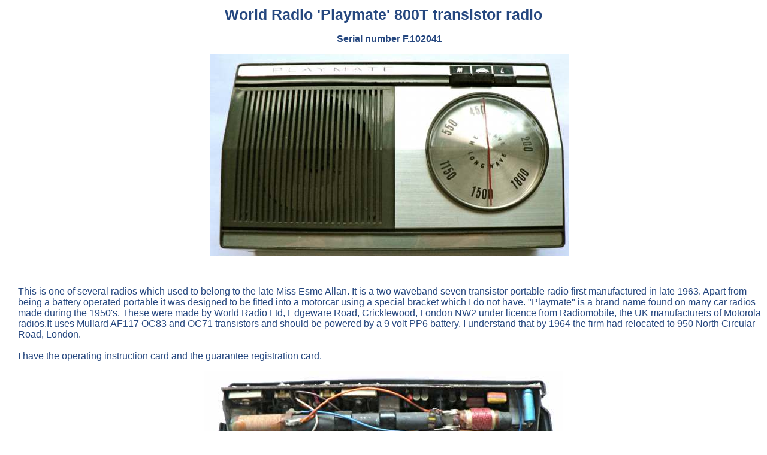

--- FILE ---
content_type: text/html
request_url: https://richardsradios.co.uk/playmate.html
body_size: 1267
content:
<!DOCTYPE HTML PUBLIC "-//W3C//DTD HTML 4.01 Transitional//EN">
<html>
<head>
  <title>Playmate 1960's transistor radio</title>
  <link rel="stylesheet" href="styles_ie.css" type="text/css">
  <meta name="viewport" content="width=device-width, initial-scale=1">
  <style>
* {
box-sizing: border-box;
}
img {
max-width: 100%;
height: auto;
}
body {
margin: 0;
}
  </style>
</head>
<body>
<center>
<h1>World Radio 'Playmate' 800T transistor radio<br>
</h1>
<p><b>Serial number F.102041</b></p>
</center>
<center>
<p><img src="Images/playmate.jpg"><br>
</p>
</center>
<br>
<p>This is one of several radios which used to belong to the
late Miss Esme Allan. It is a two waveband seven transistor portable
radio first manufactured in late 1963. Apart from being a battery
operated portable it was designed to be fitted into a motorcar using a
special bracket which I do not have. "Playmate" is a brand name found
on many car radios made during the 1950's. These were made by World
Radio Ltd, Edgeware Road, Cricklewood, London NW2 under licence from
Radiomobile, the UK manufacturers of Motorola radios.It uses Mullard
AF117 OC83 and OC71 transistors and should be powered by a 9 volt PP6
battery. I understand that by 1964 the firm had relocated to 950 North
Circular Road, London. <br>
<br>
I have the operating instruction card and the guarantee registration
card. </p>
<center><img src="Images/playmate2.jpg"><br>
<br>
</center>
<p>The radio was energised with a 9 volt PP3 battery (which has the
same connection press studs) but it was totally silent. I soon
discovered that the shorting contact on the jack for an external
speaker was not making contact. When this was bypassed the set sprang
to noisy life. The wave change push buttons and the volume control were
treated with switch cleaner and the set now works well on both long and
medium wavebands. </p>
<center>
<img src="Images/playmate3.jpg"><br>
<br>
</center>
<p>The covered hole on the left is to provide access to the aerial
trimmer
which needs to be adjusted when the set is used with a car aerial
</p>
<center><a href="index.html"><img src="Images/home.jpg"></a>
<a href="more.html"><img src="Images/backto.jpg"><br>
</a></center>
<script defer src="https://static.cloudflareinsights.com/beacon.min.js/vcd15cbe7772f49c399c6a5babf22c1241717689176015" integrity="sha512-ZpsOmlRQV6y907TI0dKBHq9Md29nnaEIPlkf84rnaERnq6zvWvPUqr2ft8M1aS28oN72PdrCzSjY4U6VaAw1EQ==" data-cf-beacon='{"version":"2024.11.0","token":"86aad88703b84a82b4f785c81b87f558","r":1,"server_timing":{"name":{"cfCacheStatus":true,"cfEdge":true,"cfExtPri":true,"cfL4":true,"cfOrigin":true,"cfSpeedBrain":true},"location_startswith":null}}' crossorigin="anonymous"></script>
</body>
</html>


--- FILE ---
content_type: text/css
request_url: https://richardsradios.co.uk/styles_ie.css
body_size: -201
content:
@viewport {
  width: device-width;
}
body {
  padding: 10px;
  background-color: #ffffff;
font-family: Verdana,sans-serif;
  font-size: 16px;
}
h1 {
  font-family: Arial,sans-serif;
  font-style: normal;
  font-variant: normal;
  font-weight: bold;
  font-size: 25px;
  line-height: normal;
  font-size-adjust: none;
  font-stretch: normal;
  color: #25477f;
}
h2 {
  font-style: normal;
  font-weight: bold;
  line-height: normal;
  font-stretch: normal;
  font-family: Arial,sans-serif;
  font-variant: normal;
  font-size: 20px;
  font-size-adjust: none;
  color: #25477f;
}
p {
  font-style: normal;
  font-weight: normal;
  line-height: normal;
  font-family: Verdana,sans-serif;
  color: #25477f;
  font-stretch: normal;
  font-variant: normal;
  padding-left: 20px;
  font-size: 16px;
  font-size-adjust: none;
}

